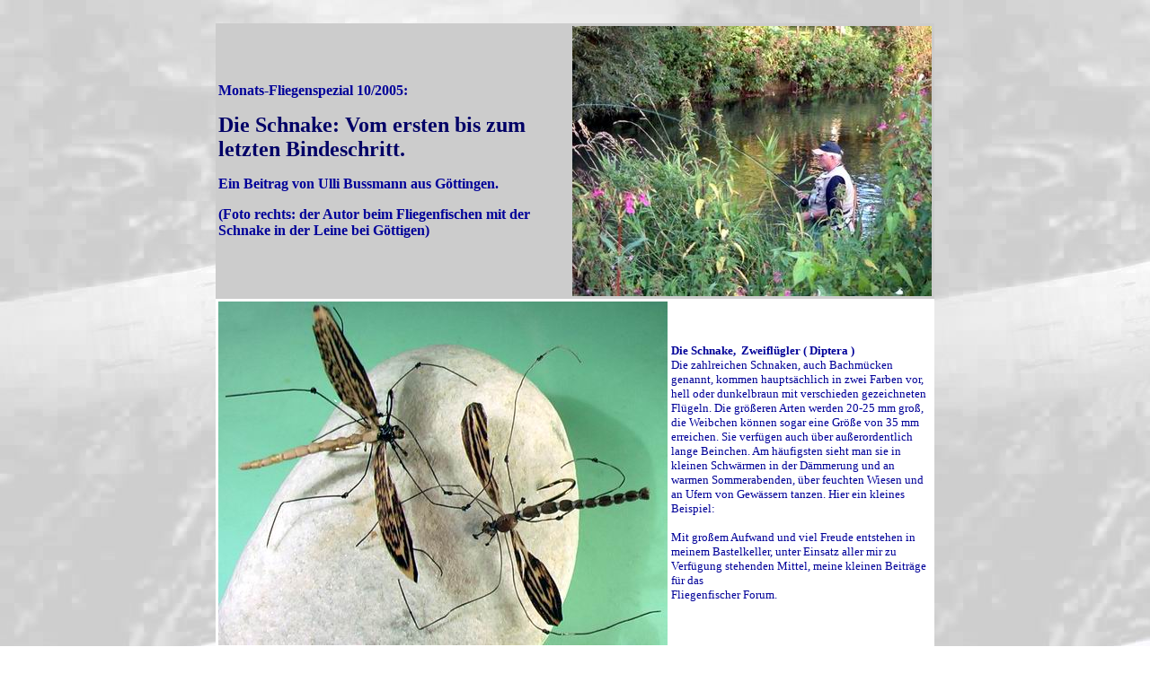

--- FILE ---
content_type: text/html
request_url: https://fliegenfischer-forum.de/schnake.html
body_size: 3031
content:
<!doctype html public "-//w3c//dtd html 4.0 transitional//en">
<html>
<head>
   <meta http-equiv="Content-Type" content="text/html; charset=iso-8859-1">
   <meta name="Author" content="Michael Müller">
   <meta name="GENERATOR" content="Mozilla/4.75 [de] (Windows NT 5.0; U) [Netscape]">
   <title>Fliegenfischer Forum - Fliegenspezial - Die Schnake - vom ersten bis zum letztem Bindeschritt</title>
</head>
<body background="hinter10.jpg" nosave>
&nbsp;
<center><table WIDTH="800" BGCOLOR="#CCCCCC" >
<tr>
<td><b><font color="#000099">Monats-Fliegenspezial 10/2005:</font></b>
<p><b><font color="#000066"><font size=+2>Die Schnake: Vom ersten bis zum
letzten Bindeschritt.</font></font></b>
<p><b><font color="#000099">Ein Beitrag von Ulli Bussmann aus G&ouml;ttingen.</font></b>
<p><b><font color="#000099">(Foto rechts: der Autor beim Fliegenfischen
mit der Schnake in der Leine bei G&ouml;ttigen)</font></b></td>

<td WIDTH="10%"><img SRC="fliegen/image202.jpg" NOSAVE height=301 width=400></td>
</tr>
</table></center>

<center><table WIDTH="800" BGCOLOR="#FFFFFF" >
<tr>
<td><img SRC="fliegen/image203.jpg" NOSAVE height=383 width=500></td>

<td><b><font face="Verdana"><font color="#000099"><font size=-1>Die Schnake,&nbsp;
Zweifl&uuml;gler ( Diptera )&nbsp;</font></font></font></b>
<br><font face="Verdana"><font color="#000099"><font size=-1>Die zahlreichen
Schnaken, auch Bachm&uuml;cken genannt, kommen haupts&auml;chlich in zwei
Farben vor, hell oder dunkelbraun mit verschieden gezeichneten Fl&uuml;geln.
Die gr&ouml;&szlig;eren Arten werden 20-25 mm gro&szlig;, die Weibchen
k&ouml;nnen sogar eine Gr&ouml;&szlig;e von 35 mm erreichen. Sie verf&uuml;gen
auch &uuml;ber au&szlig;erordentlich lange Beinchen. Am h&auml;ufigsten
sieht man sie in kleinen Schw&auml;rmen in der D&auml;mmerung und an warmen
Sommerabenden, &uuml;ber feuchten Wiesen und an Ufern von Gew&auml;ssern
tanzen. Hier ein kleines Beispiel:</font></font></font>
<p><font face="Verdana"><font color="#000099"><font size=-1>Mit gro&szlig;em
Aufwand und viel Freude entstehen in meinem Bastelkeller, unter Einsatz
aller mir zu Verf&uuml;gung stehenden Mittel, meine kleinen Beitr&auml;ge
f&uuml;r das&nbsp;</font></font></font>
<br><font face="Verdana"><font color="#000099"><font size=-1>Fliegenfischer
Forum.</font></font></font></td>
</tr>
</table></center>

<center><table WIDTH="800" BGCOLOR="#FFFFFF" >
<tr>
<td><font face="Verdana"><font color="#000099"><font size=-1>Mit Videokamera,
Fotoapparat, verschiedenen Beleuchtungsk&ouml;rpern,&nbsp; Werkzeugen und
Materialien, viel Geduld und ein wenig K&ouml;nnen, so entstehen hier die
kleinen Kunstwerke. Aber genug geredet - kommen wir zum Basteln.</font></font></font>
<p><b><font face="Verdana"><font color="#000099"><font size=-1>Wir wollen
eine Schnake bauen.&nbsp;</font></font></font></b>
<p><b><font face="Verdana"><font color="#000099"><font size=-1>Materialien
und Werkzeuge:</font></font></font></b>
<p><font face="Verdana"><font color="#000099"><font size=-1>Die <b>Materialien</b>:&nbsp;</font></font></font>
<br><font face="Verdana"><font color="#000099"><font size=-1>Langschenkliger
12&nbsp; Haken,&nbsp; Brustfedern vom Fasan, Moosgummi, Window-Color (Kristallklar),
Fliegenbindelack, Rosshaar, Bindeseide Oker 06&nbsp; und ein wenig Hasenohr-Dubbing.</font></font></font></td>

<td><img SRC="fliegen/image205.jpg" NOSAVE height=334 width=450></td>
</tr>
</table></center>

<center><table WIDTH="800" BGCOLOR="#FFFFFF" >
<tr>
<td><img SRC="fliegen/image207.jpg" NOSAVE height=295 width=390></td>

<td><img SRC="fliegen/image209.jpg" NOSAVE height=295 width=390></td>
</tr>
</table></center>

<center><table WIDTH="800" BGCOLOR="#FFFFFF" >
<tr>
<td><font face="Verdana"><font color="#000099"><font size=-1>Die <b>Werkzeuge</b>:&nbsp;</font></font></font>
<br><font face="Verdana"><font color="#000099"><font size=-1>Bindestock,
Tubenbindestock, eine scharfe Schere, Skalpell und geschickte H&auml;nde.</font></font></font></td>
</tr>
</table></center>

<center><table WIDTH="800" BGCOLOR="#FFFFFF" >
<tr>
<td><img SRC="fliegen/image211.jpg" NOSAVE height=295 width=390></td>

<td><img SRC="fliegen/image213.jpg" NOSAVE height=295 width=390></td>
</tr>
</table></center>

<center><table WIDTH="800" BGCOLOR="#FFFFFF" >
<tr>
<td><img SRC="fliegen/image215.jpg" NOSAVE height=295 width=390></td>

<td><img SRC="fliegen/image217.jpg" NOSAVE height=295 width=390></td>
</tr>
</table></center>

<center><table WIDTH="800" BGCOLOR="#FFFFFF" >
<tr>
<td><font face="Verdana"><font color="#000099"><font size=-1>Und nun kann
es losgehen.</font></font></font>
<p><b><font face="Verdana"><font color="#000099"><font size=-1>Zun&auml;chst
erstellen wir das Fl&uuml;gelpaar.</font></font></font></b></td>
</tr>
</table></center>

<center><table WIDTH="800" BGCOLOR="#FFFFFF" >
<tr>
<td><img SRC="fliegen/image219.jpg" NOSAVE height=295 width=390></td>

<td><img SRC="fliegen/image221.jpg" NOSAVE height=295 width=390></td>
</tr>

<tr>
<td><img SRC="fliegen/image223.jpg" NOSAVE height=295 width=390></td>

<td><img SRC="fliegen/image225.jpg" NOSAVE height=295 width=390></td>
</tr>
</table></center>

<center><table WIDTH="800" BGCOLOR="#FFFFFF" >
<tr>
<td><font face="Verdana"><font color="#000099"><font size=-1>Wir legen
einen kleinen Klecks Window-Color auf ein St&uuml;ck Papier, bereiten uns
eine Feder zurecht, indem wir die Flaumfedern entfernen und ziehen sie
dann zwischen&nbsp; Daumen und Papier am Keilende durch den Kleber.</font></font></font>
<br><font face="Verdana"><font color="#000099"><font size=-1>So erhalten
wir einen schlanken und wasserfesten Fl&uuml;gel.&nbsp;</font></font></font>
<br><font face="Verdana"><font color="#000099"><font size=-1>(siehe Kocherfliege
von Ulli Bussmann im Fliegenbinde-Spezial 7/2004). Es ist die gleiche Technik.</font></font></font>
<p><font face="Verdana"><font color="#000099"><font size=-1>Nun schneiden
wir uns einen schmalen Streifen Moosgummi f&uuml;r den K&ouml;rper.</font></font></font>
<p><font face="Verdana"><font color="#000099"><font size=-1>Wir arbeiten
nun am Tubenfliegenbindestock und erstellen den K&ouml;rper.</font></font></font></td>

<td><img SRC="fliegen/image227.jpg" NOSAVE height=318 width=420></td>
</tr>
</table></center>

<center><table WIDTH="800" BGCOLOR="#FFFFFF" >
<tr>
<td><img SRC="fliegen/image229.jpg" NOSAVE height=295 width=390></td>

<td><img SRC="fliegen/image231.jpg" NOSAVE height=295 width=390></td>
</tr>

<tr>
<td><font face="Verdana"><font color="#000099"><font size=-1>Es ist wieder
die gleiche Technik wie bei der Maifliege (siehe Bindeanleitung Mon.-Spezial
1/2004)</font></font></font></td>

<td><font face="Verdana"><font color="#000099"><font size=-1>Wir fixieren
das Moosgummi am Ende und an der Spitze der Nadel.</font></font></font></td>
</tr>
</table></center>

<center><table WIDTH="800" BGCOLOR="#FFFFFF" >
<tr>
<td><img SRC="fliegen/image233.jpg" NOSAVE height=295 width=390></td>

<td><img SRC="fliegen/image235.jpg" NOSAVE height=295 width=390></td>
</tr>

<tr>
<td><font face="Verdana"><font color="#000099"><font size=-1>Binden wir
nun die K&ouml;rpersegmente und schlie&szlig;en nach jeden Segment mit
dem Kopfknoten ab, bis wir alle K&ouml;rperteile gebunden haben. 8-10 St&uuml;ck.</font></font></font></td>

<td><font face="Verdana"><font color="#000099"><font size=-1>Etwas Bindelack
auf die Wicklungen geben und dann den K&ouml;rper von der Nadel schieben.
Danach den K&ouml;rper zwischen Daumen und Zeigefinger drehen, um den K&ouml;rper
zu formen und den Bindelack gleichm&auml;&szlig;ig zu verteilen, fertig
ist der K&ouml;rper.</font></font></font></td>
</tr>
</table></center>

<center><table WIDTH="800" BGCOLOR="#FFFFFF" >
<tr>
<td><img SRC="fliegen/image237.jpg" NOSAVE height=295 width=390></td>

<td><img SRC="fliegen/image239.jpg" NOSAVE height=295 width=390></td>
</tr>

<tr>
<td><font face="Verdana"><font color="#000099"><font size=-1>Der von der
Nadel geschobene K&ouml;rper stellt sich selbstst&auml;ndig auf, Grund
ist das freiwerdende Gummi, welches auf der Nadel fixiert war.</font></font></font></td>

<td><font face="Verdana"><font color="#000099"><font size=-1>Der K&ouml;rper
wird in der Mitte auf dem Haken festgelegt. Nun binden wir uns die Beinpaare
aus Pferdehaaren.</font></font></font></td>
</tr>
</table></center>

<center><table WIDTH="800" BGCOLOR="#FFFFFF" >
<tr>
<td><img SRC="fliegen/image241.jpg" NOSAVE height=295 width=390></td>

<td><img SRC="fliegen/image243.jpg" NOSAVE height=295 width=390></td>
</tr>

<tr>
<td><font face="Verdana"><font color="#000099"><font size=-1>In einen Rosshaarstrang
legen wir drei bis vier Schlingen und ziehen sie zu einem Knoten vorsichtig
zusammen. Auf den Knoten tupfen wir einen kleinen Tropfen Lack und das
erste Gelenk ist fertig.</font></font></font></td>

<td><font face="Verdana"><font color="#000099"><font size=-1>Mit einer
&uuml;ber einer Kerzenflamme erhitzten Pinzettespitze&nbsp; biegen wir
die unteren Gelenke. Vorsicht - die Pinzette darf nicht zu hei&szlig; sein,
sonst schmelzen die Beinchen ab. Jetzt binden wir das Beinpaar unter dem
nach vorn stehenden Moosgummi ein.</font></font></font></td>
</tr>
</table></center>

<center><table WIDTH="800" BGCOLOR="#FFFFFF" >
<tr>
<td><img SRC="fliegen/image245.jpg" NOSAVE height=295 width=390></td>

<td><img SRC="fliegen/image247.jpg" NOSAVE height=295 width=390></td>
</tr>

<tr>
<td><font face="Verdana"><font color="#000099"><font size=-1>Zus&auml;tzlich
binden wir zwei kurze F&uuml;hlerchen, unmittelbar am eingebundenen Hinterleib
ein. Die Spitze eines Pferdehaares halten wir kurz an den brennenden Kerzendocht
-&nbsp;</font></font></font></td>

<td><font face="Verdana"><font color="#000099"><font size=-1>- sie verkringelt
sich dann zu einem kleinen Kn&ouml;tchen und imitiert so fast ein echtes
F&uuml;hlerchen. So verfahren wir auch bei den Kopff&uuml;hlern.</font></font></font></td>
</tr>
</table></center>

<center><table COLS=2 WIDTH="800" BGCOLOR="#FFFFFF" >
<tr>
<td><img SRC="fliegen/image249.jpg" NOSAVE height=295 width=390></td>

<td><img SRC="fliegen/image251.jpg" NOSAVE height=295 width=390></td>
</tr>

<tr>
<td><font face="Verdana"><font color="#000099"><font size=-1>Wir formen
nun die getrockneten Fl&uuml;gel mit einer scharfen Schere, beide Seiten
sollten gleich gro&szlig; sein.</font></font></font></td>

<td><font face="Verdana"><font color="#000099"><font size=-1>Von einer
Seite der Federn schneiden wir, bis fast zur H&auml;lfte, entlag des Kieles
die verklebten Grannen ab. So entsteht ein naturgetreues Abbild eines Schnakenfl&uuml;gels.</font></font></font></td>
</tr>
</table></center>

<center><table WIDTH="800" BGCOLOR="#FFFFFF" >
<tr>
<td><img SRC="fliegen/image253.jpg" NOSAVE height=295 width=390></td>

<td><img SRC="fliegen/image255.jpg" NOSAVE height=295 width=390></td>
</tr>

<tr>
<td><font face="Verdana"><font color="#000099"><font size=-1>Beide Fl&uuml;gel
binden wir wieder unter den Ende des Moosgummis ein. Mit den konkaven Seiten
nach unten.</font></font></font></td>

<td><font face="Verdana"><font color="#000099"><font size=-1>Der Faden
wird mit Hasenohr-Dubbing belegt, wir formen dann den Thorax mit einer
Achterwicklung.</font></font></font></td>
</tr>
</table></center>

<center><table WIDTH="800" BGCOLOR="#FFFFFF" >
<tr>
<td><img SRC="fliegen/image257.jpg" NOSAVE height=416 width=550></td>

<td><font face="Verdana"><font color="#000099"><font size=-1>Nach Anbringen
der kleinen Tastf&uuml;hler legen wir das Moosgummi nach vorn und schlie&szlig;en
mit einem Kopfknoten ab. Das K&ouml;pfchen sichern wir mit Lack.</font></font></font>
<br>&nbsp;
<p><font face="Verdana"><font color="#000099"><font size=-1>Ein wundersch&ouml;nes
k&uuml;nstliches Insekt ist geboren.</font></font></font></td>
</tr>
</table></center>

<center><table WIDTH="800" BGCOLOR="#FFFFFF" >
<tr>
<td><font face="Verdana"><font color="#000099"><font size=-1>Nun liebe
Fliegenfischer und Fliegenbinder w&uuml;nsche ich viel Freude beim Nachbinden
dieser sch&ouml;nen Fliege und verbleibe mit freundlichen und sportlichen
Gr&uuml;&szlig;en.</font></font></font>
<br><font face="Verdana"><font color="#000099"><font size=-1>Liebe Gr&uuml;&szlig;e
speziell an "Vps 5400" aus dem interaktiven Forum, er hatte sich die Schnake
gew&uuml;nscht. Es hat leider etwas l&auml;nger gedauert aber nun ist sie
da.</font></font></font>
<p><b><font face="Verdana"><font color="#000099"><font size=-1>Liebe Gr&uuml;&szlig;e
Euer Ulli Bussmann aus G&ouml;ttingen.</font></font></font></b></td>

<td><img SRC="fliegen/image259.jpg" NOSAVE height=417 width=500></td>
</tr>

<tr>
<td>
<center>
<hr WIDTH="100%"><a href="monspez.html"><img SRC="bilder/zurueck.gif" NOSAVE BORDER=0 height=22 width=73></a>
<hr WIDTH="100%"></center>
</td>

<td>
<hr WIDTH="100%">
<hr WIDTH="100%">
<hr WIDTH="100%"></td>
</tr>
</table></center>

</body>
</html>
